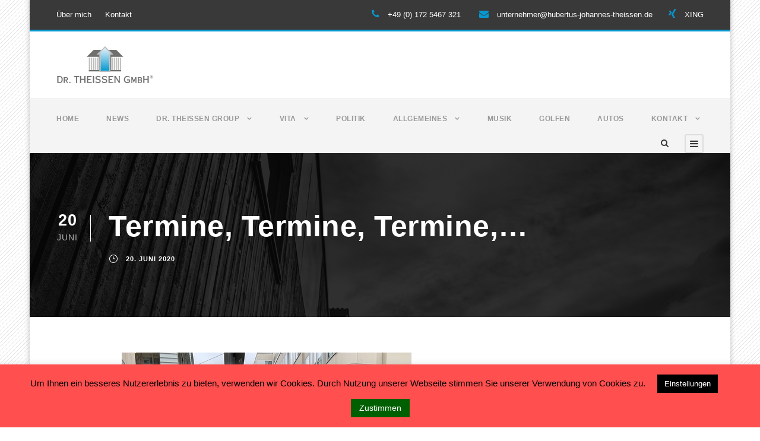

--- FILE ---
content_type: text/html; charset=UTF-8
request_url: https://www.hubertus-johannes-theissen.de/termine-termine-termine/
body_size: 12182
content:
<!DOCTYPE html><html lang="de" class="no-js"><head><meta charset="UTF-8"><meta name="viewport" content="width=device-width, initial-scale=1"><link rel="profile" href="https://gmpg.org/xfn/11"><link rel="pingback" href="https://www.hubertus-johannes-theissen.de/xmlrpc.php"><title>Termine, Termine, Termine,&#8230; &#8211; Hubertus Johannes Theissen</title><meta name='robots' content='max-image-preview:large' /><link rel='dns-prefetch' href='//www.hubertus-johannes-theissen.de' /><link rel="alternate" type="application/rss+xml" title="Hubertus Johannes Theissen &raquo; Feed" href="https://www.hubertus-johannes-theissen.de/feed/" /><link rel="alternate" type="application/rss+xml" title="Hubertus Johannes Theissen &raquo; Kommentar-Feed" href="https://www.hubertus-johannes-theissen.de/comments/feed/" /><link rel="alternate" type="application/rss+xml" title="Hubertus Johannes Theissen &raquo; Termine, Termine, Termine,&#8230;-Kommentar-Feed" href="https://www.hubertus-johannes-theissen.de/termine-termine-termine/feed/" /><link rel='stylesheet' id='wp-block-library-css'  href='https://www.hubertus-johannes-theissen.de/wp-includes/css/dist/block-library/style.min.css?ver=6.0.11' type='text/css' media='all' /><style id='global-styles-inline-css' type='text/css'>body{--wp--preset--color--black: #000000;--wp--preset--color--cyan-bluish-gray: #abb8c3;--wp--preset--color--white: #ffffff;--wp--preset--color--pale-pink: #f78da7;--wp--preset--color--vivid-red: #cf2e2e;--wp--preset--color--luminous-vivid-orange: #ff6900;--wp--preset--color--luminous-vivid-amber: #fcb900;--wp--preset--color--light-green-cyan: #7bdcb5;--wp--preset--color--vivid-green-cyan: #00d084;--wp--preset--color--pale-cyan-blue: #8ed1fc;--wp--preset--color--vivid-cyan-blue: #0693e3;--wp--preset--color--vivid-purple: #9b51e0;--wp--preset--gradient--vivid-cyan-blue-to-vivid-purple: linear-gradient(135deg,rgba(6,147,227,1) 0%,rgb(155,81,224) 100%);--wp--preset--gradient--light-green-cyan-to-vivid-green-cyan: linear-gradient(135deg,rgb(122,220,180) 0%,rgb(0,208,130) 100%);--wp--preset--gradient--luminous-vivid-amber-to-luminous-vivid-orange: linear-gradient(135deg,rgba(252,185,0,1) 0%,rgba(255,105,0,1) 100%);--wp--preset--gradient--luminous-vivid-orange-to-vivid-red: linear-gradient(135deg,rgba(255,105,0,1) 0%,rgb(207,46,46) 100%);--wp--preset--gradient--very-light-gray-to-cyan-bluish-gray: linear-gradient(135deg,rgb(238,238,238) 0%,rgb(169,184,195) 100%);--wp--preset--gradient--cool-to-warm-spectrum: linear-gradient(135deg,rgb(74,234,220) 0%,rgb(151,120,209) 20%,rgb(207,42,186) 40%,rgb(238,44,130) 60%,rgb(251,105,98) 80%,rgb(254,248,76) 100%);--wp--preset--gradient--blush-light-purple: linear-gradient(135deg,rgb(255,206,236) 0%,rgb(152,150,240) 100%);--wp--preset--gradient--blush-bordeaux: linear-gradient(135deg,rgb(254,205,165) 0%,rgb(254,45,45) 50%,rgb(107,0,62) 100%);--wp--preset--gradient--luminous-dusk: linear-gradient(135deg,rgb(255,203,112) 0%,rgb(199,81,192) 50%,rgb(65,88,208) 100%);--wp--preset--gradient--pale-ocean: linear-gradient(135deg,rgb(255,245,203) 0%,rgb(182,227,212) 50%,rgb(51,167,181) 100%);--wp--preset--gradient--electric-grass: linear-gradient(135deg,rgb(202,248,128) 0%,rgb(113,206,126) 100%);--wp--preset--gradient--midnight: linear-gradient(135deg,rgb(2,3,129) 0%,rgb(40,116,252) 100%);--wp--preset--duotone--dark-grayscale: url('#wp-duotone-dark-grayscale');--wp--preset--duotone--grayscale: url('#wp-duotone-grayscale');--wp--preset--duotone--purple-yellow: url('#wp-duotone-purple-yellow');--wp--preset--duotone--blue-red: url('#wp-duotone-blue-red');--wp--preset--duotone--midnight: url('#wp-duotone-midnight');--wp--preset--duotone--magenta-yellow: url('#wp-duotone-magenta-yellow');--wp--preset--duotone--purple-green: url('#wp-duotone-purple-green');--wp--preset--duotone--blue-orange: url('#wp-duotone-blue-orange');--wp--preset--font-size--small: 13px;--wp--preset--font-size--medium: 20px;--wp--preset--font-size--large: 36px;--wp--preset--font-size--x-large: 42px;}.has-black-color{color: var(--wp--preset--color--black) !important;}.has-cyan-bluish-gray-color{color: var(--wp--preset--color--cyan-bluish-gray) !important;}.has-white-color{color: var(--wp--preset--color--white) !important;}.has-pale-pink-color{color: var(--wp--preset--color--pale-pink) !important;}.has-vivid-red-color{color: var(--wp--preset--color--vivid-red) !important;}.has-luminous-vivid-orange-color{color: var(--wp--preset--color--luminous-vivid-orange) !important;}.has-luminous-vivid-amber-color{color: var(--wp--preset--color--luminous-vivid-amber) !important;}.has-light-green-cyan-color{color: var(--wp--preset--color--light-green-cyan) !important;}.has-vivid-green-cyan-color{color: var(--wp--preset--color--vivid-green-cyan) !important;}.has-pale-cyan-blue-color{color: var(--wp--preset--color--pale-cyan-blue) !important;}.has-vivid-cyan-blue-color{color: var(--wp--preset--color--vivid-cyan-blue) !important;}.has-vivid-purple-color{color: var(--wp--preset--color--vivid-purple) !important;}.has-black-background-color{background-color: var(--wp--preset--color--black) !important;}.has-cyan-bluish-gray-background-color{background-color: var(--wp--preset--color--cyan-bluish-gray) !important;}.has-white-background-color{background-color: var(--wp--preset--color--white) !important;}.has-pale-pink-background-color{background-color: var(--wp--preset--color--pale-pink) !important;}.has-vivid-red-background-color{background-color: var(--wp--preset--color--vivid-red) !important;}.has-luminous-vivid-orange-background-color{background-color: var(--wp--preset--color--luminous-vivid-orange) !important;}.has-luminous-vivid-amber-background-color{background-color: var(--wp--preset--color--luminous-vivid-amber) !important;}.has-light-green-cyan-background-color{background-color: var(--wp--preset--color--light-green-cyan) !important;}.has-vivid-green-cyan-background-color{background-color: var(--wp--preset--color--vivid-green-cyan) !important;}.has-pale-cyan-blue-background-color{background-color: var(--wp--preset--color--pale-cyan-blue) !important;}.has-vivid-cyan-blue-background-color{background-color: var(--wp--preset--color--vivid-cyan-blue) !important;}.has-vivid-purple-background-color{background-color: var(--wp--preset--color--vivid-purple) !important;}.has-black-border-color{border-color: var(--wp--preset--color--black) !important;}.has-cyan-bluish-gray-border-color{border-color: var(--wp--preset--color--cyan-bluish-gray) !important;}.has-white-border-color{border-color: var(--wp--preset--color--white) !important;}.has-pale-pink-border-color{border-color: var(--wp--preset--color--pale-pink) !important;}.has-vivid-red-border-color{border-color: var(--wp--preset--color--vivid-red) !important;}.has-luminous-vivid-orange-border-color{border-color: var(--wp--preset--color--luminous-vivid-orange) !important;}.has-luminous-vivid-amber-border-color{border-color: var(--wp--preset--color--luminous-vivid-amber) !important;}.has-light-green-cyan-border-color{border-color: var(--wp--preset--color--light-green-cyan) !important;}.has-vivid-green-cyan-border-color{border-color: var(--wp--preset--color--vivid-green-cyan) !important;}.has-pale-cyan-blue-border-color{border-color: var(--wp--preset--color--pale-cyan-blue) !important;}.has-vivid-cyan-blue-border-color{border-color: var(--wp--preset--color--vivid-cyan-blue) !important;}.has-vivid-purple-border-color{border-color: var(--wp--preset--color--vivid-purple) !important;}.has-vivid-cyan-blue-to-vivid-purple-gradient-background{background: var(--wp--preset--gradient--vivid-cyan-blue-to-vivid-purple) !important;}.has-light-green-cyan-to-vivid-green-cyan-gradient-background{background: var(--wp--preset--gradient--light-green-cyan-to-vivid-green-cyan) !important;}.has-luminous-vivid-amber-to-luminous-vivid-orange-gradient-background{background: var(--wp--preset--gradient--luminous-vivid-amber-to-luminous-vivid-orange) !important;}.has-luminous-vivid-orange-to-vivid-red-gradient-background{background: var(--wp--preset--gradient--luminous-vivid-orange-to-vivid-red) !important;}.has-very-light-gray-to-cyan-bluish-gray-gradient-background{background: var(--wp--preset--gradient--very-light-gray-to-cyan-bluish-gray) !important;}.has-cool-to-warm-spectrum-gradient-background{background: var(--wp--preset--gradient--cool-to-warm-spectrum) !important;}.has-blush-light-purple-gradient-background{background: var(--wp--preset--gradient--blush-light-purple) !important;}.has-blush-bordeaux-gradient-background{background: var(--wp--preset--gradient--blush-bordeaux) !important;}.has-luminous-dusk-gradient-background{background: var(--wp--preset--gradient--luminous-dusk) !important;}.has-pale-ocean-gradient-background{background: var(--wp--preset--gradient--pale-ocean) !important;}.has-electric-grass-gradient-background{background: var(--wp--preset--gradient--electric-grass) !important;}.has-midnight-gradient-background{background: var(--wp--preset--gradient--midnight) !important;}.has-small-font-size{font-size: var(--wp--preset--font-size--small) !important;}.has-medium-font-size{font-size: var(--wp--preset--font-size--medium) !important;}.has-large-font-size{font-size: var(--wp--preset--font-size--large) !important;}.has-x-large-font-size{font-size: var(--wp--preset--font-size--x-large) !important;}</style><link rel='stylesheet' id='contact-form-7-css'  href='https://www.hubertus-johannes-theissen.de/wp-content/plugins/contact-form-7/includes/css/styles.css?ver=5.5.3' type='text/css' media='all' /><link rel='stylesheet' id='cookie-law-info-css'  href='https://www.hubertus-johannes-theissen.de/wp-content/plugins/cookie-law-info/legacy/public/css/cookie-law-info-public.css?ver=3.0.0' type='text/css' media='all' /><link rel='stylesheet' id='cookie-law-info-gdpr-css'  href='https://www.hubertus-johannes-theissen.de/wp-content/plugins/cookie-law-info/legacy/public/css/cookie-law-info-gdpr.css?ver=3.0.0' type='text/css' media='all' /><link rel='stylesheet' id='font-awesome-css'  href='https://www.hubertus-johannes-theissen.de/wp-content/plugins/goodlayers-core/plugins/fontawesome/font-awesome.css?ver=6.0.11' type='text/css' media='all' /><link rel='stylesheet' id='elegant-font-css'  href='https://www.hubertus-johannes-theissen.de/wp-content/plugins/goodlayers-core/plugins/elegant/elegant-font.css?ver=6.0.11' type='text/css' media='all' /><link rel='stylesheet' id='gdlr-core-plugin-css'  href='https://www.hubertus-johannes-theissen.de/wp-content/plugins/goodlayers-core/plugins/style.css?ver=6.0.11' type='text/css' media='all' /><link rel='stylesheet' id='gdlr-core-page-builder-css'  href='https://www.hubertus-johannes-theissen.de/wp-content/plugins/goodlayers-core/include/css/page-builder.css?ver=6.0.11' type='text/css' media='all' /><link rel='stylesheet' id='dflip-icons-style-css'  href='https://www.hubertus-johannes-theissen.de/wp-content/plugins/3d-flipbook-dflip-lite/assets/css/themify-icons.min.css?ver=1.7.33' type='text/css' media='all' /><link rel='stylesheet' id='dflip-style-css'  href='https://www.hubertus-johannes-theissen.de/wp-content/plugins/3d-flipbook-dflip-lite/assets/css/dflip.min.css?ver=1.7.33' type='text/css' media='all' /><link rel='stylesheet' id='wpgmp-frontend_css-css'  href='https://www.hubertus-johannes-theissen.de/wp-content/plugins/wp-google-map-plugin/assets/css/frontend.css?ver=6.0.11' type='text/css' media='all' /><link rel='stylesheet' id='infinite-style-core-css'  href='https://www.hubertus-johannes-theissen.de/wp-content/themes/infinite/css/style-core.css?ver=6.0.11' type='text/css' media='all' /><link rel='stylesheet' id='infinite-custom-style-css'  href='https://www.hubertus-johannes-theissen.de/wp-content/uploads/gdlr-style-custom.css?1677513549&#038;ver=6.0.11' type='text/css' media='all' /> <script type='text/javascript' src='https://www.hubertus-johannes-theissen.de/wp-includes/js/jquery/jquery.min.js?ver=3.6.0' id='jquery-core-js'></script> <script type='text/javascript' src='https://www.hubertus-johannes-theissen.de/wp-includes/js/jquery/jquery-migrate.min.js?ver=3.3.2' id='jquery-migrate-js'></script> <script type='text/javascript' id='cookie-law-info-js-extra'>var Cli_Data = {"nn_cookie_ids":[],"cookielist":[],"non_necessary_cookies":[],"ccpaEnabled":"","ccpaRegionBased":"","ccpaBarEnabled":"","strictlyEnabled":["necessary","obligatoire"],"ccpaType":"gdpr","js_blocking":"","custom_integration":"","triggerDomRefresh":"","secure_cookies":""};
var cli_cookiebar_settings = {"animate_speed_hide":"500","animate_speed_show":"500","background":"#ff4f4f","border":"#b1a6a6c2","border_on":"","button_1_button_colour":"#006001","button_1_button_hover":"#004d01","button_1_link_colour":"#ffffff","button_1_as_button":"1","button_1_new_win":"","button_2_button_colour":"#333","button_2_button_hover":"#292929","button_2_link_colour":"#444","button_2_as_button":"","button_2_hidebar":"","button_3_button_colour":"#dd3333","button_3_button_hover":"#b12929","button_3_link_colour":"#fff","button_3_as_button":"1","button_3_new_win":"","button_4_button_colour":"#000","button_4_button_hover":"#000000","button_4_link_colour":"#ffffff","button_4_as_button":"1","button_7_button_colour":"#61a229","button_7_button_hover":"#4e8221","button_7_link_colour":"#fff","button_7_as_button":"1","button_7_new_win":"","font_family":"Helvetica, sans-serif","header_fix":"","notify_animate_hide":"1","notify_animate_show":"1","notify_div_id":"#cookie-law-info-bar","notify_position_horizontal":"right","notify_position_vertical":"bottom","scroll_close":"","scroll_close_reload":"","accept_close_reload":"","reject_close_reload":"","showagain_tab":"","showagain_background":"#fff","showagain_border":"#000","showagain_div_id":"#cookie-law-info-again","showagain_x_position":"0px","text":"#000","show_once_yn":"","show_once":"10000","logging_on":"","as_popup":"","popup_overlay":"1","bar_heading_text":"","cookie_bar_as":"banner","popup_showagain_position":"bottom-right","widget_position":"left"};
var log_object = {"ajax_url":"https:\/\/www.hubertus-johannes-theissen.de\/wp-admin\/admin-ajax.php"};</script> <script type='text/javascript' src='https://www.hubertus-johannes-theissen.de/wp-content/plugins/cookie-law-info/legacy/public/js/cookie-law-info-public.js?ver=3.0.0' id='cookie-law-info-js'></script> <!--[if lt IE 9]> <script type='text/javascript' src='https://www.hubertus-johannes-theissen.de/wp-content/themes/infinite/js/html5.js?ver=6.0.11' id='html5js-js'></script> <![endif]--><link rel="https://api.w.org/" href="https://www.hubertus-johannes-theissen.de/wp-json/" /><link rel="alternate" type="application/json" href="https://www.hubertus-johannes-theissen.de/wp-json/wp/v2/posts/5401" /><link rel="EditURI" type="application/rsd+xml" title="RSD" href="https://www.hubertus-johannes-theissen.de/xmlrpc.php?rsd" /><link rel="wlwmanifest" type="application/wlwmanifest+xml" href="https://www.hubertus-johannes-theissen.de/wp-includes/wlwmanifest.xml" /><meta name="generator" content="WordPress 6.0.11" /><link rel="canonical" href="https://www.hubertus-johannes-theissen.de/termine-termine-termine/" /><link rel='shortlink' href='https://www.hubertus-johannes-theissen.de/?p=5401' /><link rel="alternate" type="application/json+oembed" href="https://www.hubertus-johannes-theissen.de/wp-json/oembed/1.0/embed?url=https%3A%2F%2Fwww.hubertus-johannes-theissen.de%2Ftermine-termine-termine%2F" /><link rel="alternate" type="text/xml+oembed" href="https://www.hubertus-johannes-theissen.de/wp-json/oembed/1.0/embed?url=https%3A%2F%2Fwww.hubertus-johannes-theissen.de%2Ftermine-termine-termine%2F&#038;format=xml" /><link rel="apple-touch-icon" sizes="180x180" href="/wp-content/uploads/fbrfg/apple-touch-icon.png"><link rel="icon" type="image/png" sizes="32x32" href="/wp-content/uploads/fbrfg/favicon-32x32.png"><link rel="icon" type="image/png" sizes="16x16" href="/wp-content/uploads/fbrfg/favicon-16x16.png"><link rel="manifest" href="/wp-content/uploads/fbrfg/site.webmanifest"><link rel="shortcut icon" href="/wp-content/uploads/fbrfg/favicon.ico"><meta name="msapplication-TileColor" content="#da532c"><meta name="msapplication-config" content="/wp-content/uploads/fbrfg/browserconfig.xml"><meta name="theme-color" content="#ffffff"><script data-cfasync="false">var dFlipLocation = "https://www.hubertus-johannes-theissen.de/wp-content/plugins/3d-flipbook-dflip-lite/assets/"; var dFlipWPGlobal = {"text":{"toggleSound":"Turn on\/off Sound","toggleThumbnails":"Toggle Thumbnails","toggleOutline":"Toggle Outline\/Bookmark","previousPage":"Previous Page","nextPage":"Next Page","toggleFullscreen":"Toggle Fullscreen","zoomIn":"Zoom In","zoomOut":"Zoom Out","toggleHelp":"Toggle Help","singlePageMode":"Single Page Mode","doublePageMode":"Double Page Mode","downloadPDFFile":"Download PDF File","gotoFirstPage":"Goto First Page","gotoLastPage":"Goto Last Page","share":"Share","mailSubject":"I wanted you to see this FlipBook","mailBody":"Check out this site {{url}}","loading":"DearFlip: Loading "},"moreControls":"download,pageMode,startPage,endPage,sound","hideControls":"","scrollWheel":"true","backgroundColor":"#777","backgroundImage":"","height":"auto","paddingLeft":"20","paddingRight":"20","controlsPosition":"bottom","duration":800,"soundEnable":"true","enableDownload":"true","enableAnnotation":"false","enableAnalytics":"false","webgl":"true","hard":"none","maxTextureSize":"1600","rangeChunkSize":"524288","zoomRatio":1.5,"stiffness":3,"pageMode":"0","singlePageMode":"0","pageSize":"0","autoPlay":"false","autoPlayDuration":5000,"autoPlayStart":"false","linkTarget":"2","sharePrefix":"dearflip-"};</script></head><body data-rsssl=1 class="post-template-default single single-post postid-5401 single-format-standard gdlr-core-body infinite-body infinite-body-front infinite-boxed infinite-boxed-border infinite-background-pattern  infinite-with-sticky-navigation  infinite-blog-style-1  infinite-blockquote-style-1 gdlr-core-link-to-lightbox" data-home-url="https://www.hubertus-johannes-theissen.de/" ><div class="infinite-mobile-header-wrap" ><div class="infinite-mobile-header infinite-header-background infinite-style-slide infinite-sticky-mobile-navigation " id="infinite-mobile-header" ><div class="infinite-mobile-header-container infinite-container clearfix" ><div class="infinite-logo  infinite-item-pdlr"><div class="infinite-logo-inner"><a class="" href="https://www.hubertus-johannes-theissen.de/" ><img src="https://www.hubertus-johannes-theissen.de/wp-content/uploads/2018/08/logo-header.svg" alt="" title="Dr. Theissen" /></a></div></div><div class="infinite-mobile-menu-right" ><div class="infinite-main-menu-search" id="infinite-mobile-top-search" ><i class="fa fa-search" ></i></div><div class="infinite-top-search-wrap" ><div class="infinite-top-search-close" ></div><div class="infinite-top-search-row" ><div class="infinite-top-search-cell" ><form role="search" method="get" class="search-form" action="https://www.hubertus-johannes-theissen.de/"> <input type="text" class="search-field infinite-title-font" placeholder="Search..." value="" name="s"><div class="infinite-top-search-submit"><i class="fa fa-search" ></i></div> <input type="submit" class="search-submit" value="Search"><div class="infinite-top-search-close"><i class="icon_close" ></i></div></form></div></div></div><div class="infinite-mobile-menu" ><a class="infinite-mm-menu-button infinite-mobile-menu-button infinite-mobile-button-hamburger-with-border" href="#infinite-mobile-menu" ><i class="fa fa-bars" ></i></a><div class="infinite-mm-menu-wrap infinite-navigation-font" id="infinite-mobile-menu" data-slide="right" ><ul id="menu-main-navigation" class="m-menu"><li class="menu-item menu-item-type-post_type menu-item-object-page menu-item-home menu-item-1284"><a href="https://www.hubertus-johannes-theissen.de/">Home</a></li><li class="menu-item menu-item-type-post_type menu-item-object-page menu-item-6661"><a href="https://www.hubertus-johannes-theissen.de/news/">News</a></li><li class="menu-item menu-item-type-custom menu-item-object-custom menu-item-has-children menu-item-6968"><a href="https://dr-theissen-immobilien.de">Dr. Theissen Group</a><ul class="sub-menu"><li class="menu-item menu-item-type-custom menu-item-object-custom menu-item-6969"><a href="https://dr-theissen-immobilien.de">Dr. Theissen Group</a></li><li class="menu-item menu-item-type-post_type menu-item-object-page menu-item-3729"><a href="https://www.hubertus-johannes-theissen.de/pro-contra/">Pro &#038; Contra</a></li></ul></li><li class="menu-item menu-item-type-post_type menu-item-object-page menu-item-has-children menu-item-5350"><a href="https://www.hubertus-johannes-theissen.de/vita/">Vita</a><ul class="sub-menu"><li class="menu-item menu-item-type-post_type menu-item-object-page menu-item-6259"><a href="https://www.hubertus-johannes-theissen.de/vita/">Vita</a></li><li class="menu-item menu-item-type-post_type menu-item-object-page menu-item-6258"><a href="https://www.hubertus-johannes-theissen.de/interview-mit-hubertus-johannes-theissen/">Interview mit Hubertus-Johannes Theissen</a></li></ul></li><li class="menu-item menu-item-type-post_type menu-item-object-page menu-item-6565"><a href="https://www.hubertus-johannes-theissen.de/politik/">Politik</a></li><li class="menu-item menu-item-type-post_type menu-item-object-page menu-item-has-children menu-item-4981"><a href="https://www.hubertus-johannes-theissen.de/allgemeines/">Allgemeines</a><ul class="sub-menu"><li class="menu-item menu-item-type-post_type menu-item-object-page menu-item-4761"><a href="https://www.hubertus-johannes-theissen.de/skifahren/">Skifahren</a></li><li class="menu-item menu-item-type-post_type menu-item-object-page menu-item-2638"><a href="https://www.hubertus-johannes-theissen.de/kreuzfahrten/">Kreuzfahrten</a></li><li class="menu-item menu-item-type-post_type menu-item-object-page menu-item-has-children menu-item-5124"><a href="https://www.hubertus-johannes-theissen.de/service-apartements/">Service Appartements</a><ul class="sub-menu"><li class="menu-item menu-item-type-post_type menu-item-object-page menu-item-4656"><a href="https://www.hubertus-johannes-theissen.de/unsere-ferienwohnungen/">Ferienwohnungen</a></li></ul></li></ul></li><li class="menu-item menu-item-type-post_type menu-item-object-page menu-item-6637"><a href="https://www.hubertus-johannes-theissen.de/musik/">Musik</a></li><li class="menu-item menu-item-type-post_type menu-item-object-page menu-item-2628"><a href="https://www.hubertus-johannes-theissen.de/privates-von-hjt/golfen/">Golfen</a></li><li class="menu-item menu-item-type-post_type menu-item-object-page menu-item-2639"><a href="https://www.hubertus-johannes-theissen.de/automobile/">Autos</a></li><li class="menu-item menu-item-type-post_type menu-item-object-page menu-item-has-children menu-item-1285"><a href="https://www.hubertus-johannes-theissen.de/kontakt/">Kontakt</a><ul class="sub-menu"><li class="menu-item menu-item-type-post_type menu-item-object-page menu-item-1451"><a href="https://www.hubertus-johannes-theissen.de/impressum/">Impressum</a></li><li class="menu-item menu-item-type-post_type menu-item-object-page menu-item-1450"><a href="https://www.hubertus-johannes-theissen.de/datenschutz/">Datenschutz</a></li><li class="menu-item menu-item-type-post_type menu-item-object-page menu-item-3849"><a href="https://www.hubertus-johannes-theissen.de/agb/">AGB</a></li></ul></li></ul></div></div></div></div></div></div><div class="infinite-body-outer-wrapper "><div class="infinite-body-wrapper clearfix "><div class="infinite-top-bar" ><div class="infinite-top-bar-background" ></div><div class="infinite-top-bar-container infinite-container " ><div class="infinite-top-bar-container-inner clearfix" ><div class="infinite-top-bar-left infinite-item-pdlr"><a href="../ueber-uns/" style="margin-right: 19px;">Über mich</a> <a href="../kontakt/" style="margin-right: 19px;">Kontakt</a></div><div class="infinite-top-bar-right infinite-item-pdlr"><div class="infinite-top-bar-right-text"><i class="fa fa-phone" style="font-size: 16px ;color: #0798D0 ;margin-right: 10px ;"  ></i> +49 (0) 172 5467 321 <i class="fa fa-envelope" style="font-size: 16px ;color: #0798D0 ;margin-left: 27px ;margin-right: 10px ;"  ></i> <a href="mailto:unternehmer@hubertus-johannes-theissen.de">unternehmer@hubertus-johannes-theissen.de</a><i class="fa fa-xing" style="font-size: 16px ;color: #0798D0 ;margin-left: 27PX ;margin-right: 10px ;"  ></i> <a href="https://www.xing.com/profile/HubertusJohannes_TheissenCEO/cv">XING</a></div></div></div></div></div><header class="infinite-header-wrap infinite-header-style-bar infinite-header-background  infinite-style-left" ><div class="infinite-header-container clearfix  infinite-container"><div class="infinite-header-container-inner"><div class="infinite-logo  infinite-item-pdlr"><div class="infinite-logo-inner"><a class="" href="https://www.hubertus-johannes-theissen.de/" ><img src="https://www.hubertus-johannes-theissen.de/wp-content/uploads/2018/08/logo-header.svg" alt="" title="Dr. Theissen" /></a></div></div></div></div></header><div class="infinite-navigation-bar-wrap  infinite-style-solid infinite-sticky-navigation infinite-sticky-navigation-height infinite-style-left infinite-style-slide" ><div class="infinite-navigation-background" ></div><div class="infinite-navigation-container clearfix  infinite-container"><div class="infinite-navigation infinite-item-pdlr clearfix infinite-navigation-submenu-indicator " ><div class="infinite-main-menu" id="infinite-main-menu" ><ul id="menu-main-navigation-1" class="sf-menu"><li  class="menu-item menu-item-type-post_type menu-item-object-page menu-item-home menu-item-1284 infinite-normal-menu"><a href="https://www.hubertus-johannes-theissen.de/">Home</a></li><li  class="menu-item menu-item-type-post_type menu-item-object-page menu-item-6661 infinite-normal-menu"><a href="https://www.hubertus-johannes-theissen.de/news/">News</a></li><li  class="menu-item menu-item-type-custom menu-item-object-custom menu-item-has-children menu-item-6968 infinite-normal-menu"><a href="https://dr-theissen-immobilien.de" class="sf-with-ul-pre">Dr. Theissen Group</a><ul class="sub-menu"><li  class="menu-item menu-item-type-custom menu-item-object-custom menu-item-6969" data-size="60"><a href="https://dr-theissen-immobilien.de">Dr. Theissen Group</a></li><li  class="menu-item menu-item-type-post_type menu-item-object-page menu-item-3729" data-size="60"><a href="https://www.hubertus-johannes-theissen.de/pro-contra/">Pro &#038; Contra</a></li></ul></li><li  class="menu-item menu-item-type-post_type menu-item-object-page menu-item-has-children menu-item-5350 infinite-normal-menu"><a href="https://www.hubertus-johannes-theissen.de/vita/" class="sf-with-ul-pre">Vita</a><ul class="sub-menu"><li  class="menu-item menu-item-type-post_type menu-item-object-page menu-item-6259" data-size="60"><a href="https://www.hubertus-johannes-theissen.de/vita/">Vita</a></li><li  class="menu-item menu-item-type-post_type menu-item-object-page menu-item-6258" data-size="60"><a href="https://www.hubertus-johannes-theissen.de/interview-mit-hubertus-johannes-theissen/">Interview mit Hubertus-Johannes Theissen</a></li></ul></li><li  class="menu-item menu-item-type-post_type menu-item-object-page menu-item-6565 infinite-normal-menu"><a href="https://www.hubertus-johannes-theissen.de/politik/">Politik</a></li><li  class="menu-item menu-item-type-post_type menu-item-object-page menu-item-has-children menu-item-4981 infinite-normal-menu"><a href="https://www.hubertus-johannes-theissen.de/allgemeines/" class="sf-with-ul-pre">Allgemeines</a><ul class="sub-menu"><li  class="menu-item menu-item-type-post_type menu-item-object-page menu-item-4761" data-size="60"><a href="https://www.hubertus-johannes-theissen.de/skifahren/">Skifahren</a></li><li  class="menu-item menu-item-type-post_type menu-item-object-page menu-item-2638" data-size="60"><a href="https://www.hubertus-johannes-theissen.de/kreuzfahrten/">Kreuzfahrten</a></li><li  class="menu-item menu-item-type-post_type menu-item-object-page menu-item-has-children menu-item-5124" data-size="60"><a href="https://www.hubertus-johannes-theissen.de/service-apartements/" class="sf-with-ul-pre">Service Appartements</a><ul class="sub-menu"><li  class="menu-item menu-item-type-post_type menu-item-object-page menu-item-4656"><a href="https://www.hubertus-johannes-theissen.de/unsere-ferienwohnungen/">Ferienwohnungen</a></li></ul></li></ul></li><li  class="menu-item menu-item-type-post_type menu-item-object-page menu-item-6637 infinite-normal-menu"><a href="https://www.hubertus-johannes-theissen.de/musik/">Musik</a></li><li  class="menu-item menu-item-type-post_type menu-item-object-page menu-item-2628 infinite-normal-menu"><a href="https://www.hubertus-johannes-theissen.de/privates-von-hjt/golfen/">Golfen</a></li><li  class="menu-item menu-item-type-post_type menu-item-object-page menu-item-2639 infinite-normal-menu"><a href="https://www.hubertus-johannes-theissen.de/automobile/">Autos</a></li><li  class="menu-item menu-item-type-post_type menu-item-object-page menu-item-has-children menu-item-1285 infinite-normal-menu"><a href="https://www.hubertus-johannes-theissen.de/kontakt/" class="sf-with-ul-pre">Kontakt</a><ul class="sub-menu"><li  class="menu-item menu-item-type-post_type menu-item-object-page menu-item-1451" data-size="60"><a href="https://www.hubertus-johannes-theissen.de/impressum/">Impressum</a></li><li  class="menu-item menu-item-type-post_type menu-item-object-page menu-item-1450" data-size="60"><a href="https://www.hubertus-johannes-theissen.de/datenschutz/">Datenschutz</a></li><li  class="menu-item menu-item-type-post_type menu-item-object-page menu-item-3849" data-size="60"><a href="https://www.hubertus-johannes-theissen.de/agb/">AGB</a></li></ul></li></ul><div class="infinite-navigation-slide-bar  infinite-navigation-slide-bar-style-1"  id="infinite-navigation-slide-bar" ></div></div><div class="infinite-main-menu-right-wrap clearfix " ><div class="infinite-main-menu-search" id="infinite-top-search" ><i class="fa fa-search" ></i></div><div class="infinite-top-search-wrap" ><div class="infinite-top-search-close" ></div><div class="infinite-top-search-row" ><div class="infinite-top-search-cell" ><form role="search" method="get" class="search-form" action="https://www.hubertus-johannes-theissen.de/"> <input type="text" class="search-field infinite-title-font" placeholder="Search..." value="" name="s"><div class="infinite-top-search-submit"><i class="fa fa-search" ></i></div> <input type="submit" class="search-submit" value="Search"><div class="infinite-top-search-close"><i class="icon_close" ></i></div></form></div></div></div><div class="infinite-main-menu-right" ><a class="infinite-mm-menu-button infinite-right-menu-button infinite-top-menu-button infinite-mobile-button-hamburger-with-border" href="#infinite-right-menu" ><i class="fa fa-bars" ></i></a><div class="infinite-mm-menu-wrap infinite-navigation-font" id="infinite-right-menu" data-slide="right" ><ul id="menu-main-navigation-2" class="m-menu"><li class="menu-item menu-item-type-post_type menu-item-object-page menu-item-home menu-item-1284"><a href="https://www.hubertus-johannes-theissen.de/">Home</a></li><li class="menu-item menu-item-type-post_type menu-item-object-page menu-item-6661"><a href="https://www.hubertus-johannes-theissen.de/news/">News</a></li><li class="menu-item menu-item-type-custom menu-item-object-custom menu-item-has-children menu-item-6968"><a href="https://dr-theissen-immobilien.de">Dr. Theissen Group</a><ul class="sub-menu"><li class="menu-item menu-item-type-custom menu-item-object-custom menu-item-6969"><a href="https://dr-theissen-immobilien.de">Dr. Theissen Group</a></li><li class="menu-item menu-item-type-post_type menu-item-object-page menu-item-3729"><a href="https://www.hubertus-johannes-theissen.de/pro-contra/">Pro &#038; Contra</a></li></ul></li><li class="menu-item menu-item-type-post_type menu-item-object-page menu-item-has-children menu-item-5350"><a href="https://www.hubertus-johannes-theissen.de/vita/">Vita</a><ul class="sub-menu"><li class="menu-item menu-item-type-post_type menu-item-object-page menu-item-6259"><a href="https://www.hubertus-johannes-theissen.de/vita/">Vita</a></li><li class="menu-item menu-item-type-post_type menu-item-object-page menu-item-6258"><a href="https://www.hubertus-johannes-theissen.de/interview-mit-hubertus-johannes-theissen/">Interview mit Hubertus-Johannes Theissen</a></li></ul></li><li class="menu-item menu-item-type-post_type menu-item-object-page menu-item-6565"><a href="https://www.hubertus-johannes-theissen.de/politik/">Politik</a></li><li class="menu-item menu-item-type-post_type menu-item-object-page menu-item-has-children menu-item-4981"><a href="https://www.hubertus-johannes-theissen.de/allgemeines/">Allgemeines</a><ul class="sub-menu"><li class="menu-item menu-item-type-post_type menu-item-object-page menu-item-4761"><a href="https://www.hubertus-johannes-theissen.de/skifahren/">Skifahren</a></li><li class="menu-item menu-item-type-post_type menu-item-object-page menu-item-2638"><a href="https://www.hubertus-johannes-theissen.de/kreuzfahrten/">Kreuzfahrten</a></li><li class="menu-item menu-item-type-post_type menu-item-object-page menu-item-has-children menu-item-5124"><a href="https://www.hubertus-johannes-theissen.de/service-apartements/">Service Appartements</a><ul class="sub-menu"><li class="menu-item menu-item-type-post_type menu-item-object-page menu-item-4656"><a href="https://www.hubertus-johannes-theissen.de/unsere-ferienwohnungen/">Ferienwohnungen</a></li></ul></li></ul></li><li class="menu-item menu-item-type-post_type menu-item-object-page menu-item-6637"><a href="https://www.hubertus-johannes-theissen.de/musik/">Musik</a></li><li class="menu-item menu-item-type-post_type menu-item-object-page menu-item-2628"><a href="https://www.hubertus-johannes-theissen.de/privates-von-hjt/golfen/">Golfen</a></li><li class="menu-item menu-item-type-post_type menu-item-object-page menu-item-2639"><a href="https://www.hubertus-johannes-theissen.de/automobile/">Autos</a></li><li class="menu-item menu-item-type-post_type menu-item-object-page menu-item-has-children menu-item-1285"><a href="https://www.hubertus-johannes-theissen.de/kontakt/">Kontakt</a><ul class="sub-menu"><li class="menu-item menu-item-type-post_type menu-item-object-page menu-item-1451"><a href="https://www.hubertus-johannes-theissen.de/impressum/">Impressum</a></li><li class="menu-item menu-item-type-post_type menu-item-object-page menu-item-1450"><a href="https://www.hubertus-johannes-theissen.de/datenschutz/">Datenschutz</a></li><li class="menu-item menu-item-type-post_type menu-item-object-page menu-item-3849"><a href="https://www.hubertus-johannes-theissen.de/agb/">AGB</a></li></ul></li></ul></div></div></div></div></div></div><div class="infinite-page-wrapper" id="infinite-page-wrapper" ><div class="infinite-blog-title-wrap  infinite-style-small" ><div class="infinite-header-transparent-substitute" ></div><div class="infinite-blog-title-top-overlay" ></div><div class="infinite-blog-title-overlay"  ></div><div class="infinite-blog-title-bottom-overlay" ></div><div class="infinite-blog-title-container infinite-container" ><div class="infinite-blog-title-content infinite-item-pdlr"  ><header class="infinite-single-article-head infinite-single-blog-title-style-1 clearfix" ><div class="infinite-single-article-date-wrapper  post-date updated"><div class="infinite-single-article-date-day">20</div><div class="infinite-single-article-date-month">Juni</div></div><div class="infinite-single-article-head-right"><h1 class="infinite-single-article-title">Termine, Termine, Termine,&#8230;</h1><div class="infinite-blog-info-wrapper" ><div class="infinite-blog-info infinite-blog-info-font infinite-blog-info-date post-date updated "><span class="infinite-head" ><i class="icon_clock_alt" ></i></span><a href="https://www.hubertus-johannes-theissen.de/2020/06/20/">20. Juni 2020</a></div></div></div></header></div></div></div><div class="infinite-content-container infinite-container"><div class=" infinite-sidebar-wrap clearfix infinite-line-height-0 infinite-sidebar-style-none" ><div class=" infinite-sidebar-center infinite-column-60 infinite-line-height" ><div class="infinite-content-wrap infinite-item-pdlr clearfix" ><div class="infinite-content-area" ><article id="post-5401" class="post-5401 post type-post status-publish format-standard has-post-thumbnail hentry category-allgemeines"><div class="infinite-single-article clearfix" ><div class="infinite-single-article-thumbnail infinite-media-image" ><img src="https://www.hubertus-johannes-theissen.de/wp-content/uploads/2020/06/eyJ1dWlkIjoiYzljYmIzYjgtMGQ1Yy00NzY1LWFkZjMtNjgzNTUwYWRlYzIzIiwiYXBwX2NvbnRleHQiOiJwb3N0aW5ncyIsIm1heF93aWR0aCI6NjUwLCJtYXhfaGVpZ2h0Ijo2NTB9.jpg" alt="" width="488" height="650" title="eyJ1dWlkIjoiYzljYmIzYjgtMGQ1Yy00NzY1LWFkZjMtNjgzNTUwYWRlYzIzIiwiYXBwX2NvbnRleHQiOiJwb3N0aW5ncyIsIm1heF93aWR0aCI6NjUwLCJtYXhfaGVpZ2h0Ijo2NTB9" /></div><div class="infinite-single-article-content"><p>Heute, Samstag, den 20.06.20 auf dem Weg in unsere Filiale Baden-Baden ins Brenner&#8217;s Parkhotel. Vorher, da auf dem Weg, kurzer Abstecher zum Hotel Gravenbruch, Kempinski wg. eines geschäftlichen Zusammenkunft. Morgen spiele in Walldorf im GC Leon-Rot Golf ! Montag Geschäftsessen in Burladingen, Dienstag in Baden-Baden, Donnerstag Flensburg beim Landgericht, Freitag Eigentümerversammlung auf Sylt in Rantum, danach Golf in Hörnum beim GC Budersand mit Freunden. Wir nehmen den Geschäftswagen (MB 6.3 S Coupe) für diese langen Strecken. Letztendlich mein fahrendes Büro ! Die kommende Woche ist dementsprechend danach voll durchgetaktet. Beste Grüsse Ihre Dr. Theissen Group Hubertus Johannes Theissen CEO , Diplom-Betriebswirt Founder &amp; Managing Owner d. Dr. Theissen Group Deutschland Member of The Hall of Fame 2020 Mitglied der Geschäftsleitung: Dr. rer. pol. Hubertus H. Theissen (B. Sc./M. Sc.) https://www.dr-theissen-gmbh.de/ehrung-fuer-lebenswerk-2/</p></div></div></article></div></div></div></div></div><div class="gdlr-core-page-builder-body"></div><div class="infinite-bottom-page-builder-container infinite-container" ><div class="infinite-bottom-page-builder-sidebar-wrap infinite-sidebar-style-none" ><div class="infinite-bottom-page-builder-sidebar-class" ><div class="infinite-bottom-page-builder-content infinite-item-pdlr" ><div class="infinite-single-social-share infinite-item-rvpdlr" ><div class="gdlr-core-social-share-item gdlr-core-item-pdb  gdlr-core-center-align gdlr-core-social-share-left-text gdlr-core-item-mglr gdlr-core-style-plain gdlr-core-no-counter " style="padding-bottom: 0px ;"  ><span class="gdlr-core-social-share-wrap"></span></div></div><div class="infinite-single-nav-area clearfix" ><span class="infinite-single-nav infinite-single-nav-left"><a href="https://www.hubertus-johannes-theissen.de/schoenes-we/" rel="prev"><i class="arrow_left" ></i><span class="infinite-text" >Prev</span></a></span><span class="infinite-single-nav infinite-single-nav-right"><a href="https://www.hubertus-johannes-theissen.de/vom-bodensee-nach-holland/" rel="next"><span class="infinite-text" >Next</span><i class="arrow_right" ></i></a></span></div><div class="infinite-single-related-post-wrap" ><div class="infinite-single-related-post-container" ><div class="infinite-single-related-post-content infinite-item-rvpdlr" ><h3 class="infinite-single-related-post-title infinite-item-pdlr" >Related Posts</h3><div class="gdlr-core-blog-item-holder clearfix" ><div class="gdlr-core-item-list  gdlr-core-item-pdlr gdlr-core-column-20 gdlr-core-column-first" ><div class="gdlr-core-blog-grid gdlr-core-js  gdlr-core-blog-grid-with-frame gdlr-core-item-mgb gdlr-core-skin-e-background  gdlr-core-outer-frame-element" style="box-shadow: 0 0 60px rgba(0, 0, 0,0.1); -moz-box-shadow: 0 0 60px rgba(0, 0, 0,0.1); -webkit-box-shadow: 0 0 60px rgba(0, 0, 0,0.1); "  data-sync-height="blog-item-1" ><div class="gdlr-core-blog-grid-frame"  ><div class="gdlr-core-blog-grid-date" ><span class="gdlr-core-blog-info gdlr-core-blog-info-font gdlr-core-skin-caption gdlr-core-blog-info-date"  ><span class="gdlr-core-head" ><i class="icon_clock_alt" ></i></span><a href="https://www.hubertus-johannes-theissen.de/2024/04/07/">7. April 2024</a></span></div><h3 class="gdlr-core-blog-title gdlr-core-skin-title"  ><a href="https://www.hubertus-johannes-theissen.de/notar-kerkamm-uebernimmt-wieder-das-ruder-in-der-gemeinde-sylt/" >NOTAR KERKAMM ÜBERNIMMT WIEDER DAS RUDER IN DER GEMEINDE SYLT !</a></h3><div class="gdlr-core-blog-info-wrapper gdlr-core-skin-divider" data-sync-height-offset ><span class="gdlr-core-blog-info gdlr-core-blog-info-font gdlr-core-skin-caption gdlr-core-blog-info-author"  ><span class="gdlr-core-head" ><i class="icon_documents_alt" ></i></span><a href="https://www.hubertus-johannes-theissen.de/author/hjt1952/" title="Beiträge von Hubertus Johannes Theissen" rel="author">Hubertus Johannes Theissen</a></span><span class="gdlr-core-blog-info gdlr-core-blog-info-font gdlr-core-skin-caption gdlr-core-blog-info-category"  ><span class="gdlr-core-head" ><i class="icon_folder-alt" ></i></span><a href="https://www.hubertus-johannes-theissen.de/category/allgemeines/" rel="tag">allgemeines</a><span class="gdlr-core-sep">,</span> <a href="https://www.hubertus-johannes-theissen.de/category/news/" rel="tag">News</a><span class="gdlr-core-sep">,</span> <a href="https://www.hubertus-johannes-theissen.de/category/politik/" rel="tag">Politik</a></span><span class="gdlr-core-blog-info gdlr-core-blog-info-font gdlr-core-skin-caption gdlr-core-blog-info-comment-number"  ><span class="gdlr-core-head" ><i class="icon_comment_alt" ></i></span><a href="https://www.hubertus-johannes-theissen.de/notar-kerkamm-uebernimmt-wieder-das-ruder-in-der-gemeinde-sylt/#respond" >0 </a></span></div></div></div></div><div class="gdlr-core-item-list  gdlr-core-item-pdlr gdlr-core-column-20" ><div class="gdlr-core-blog-grid gdlr-core-js  gdlr-core-blog-grid-with-frame gdlr-core-item-mgb gdlr-core-skin-e-background  gdlr-core-outer-frame-element" style="box-shadow: 0 0 60px rgba(0, 0, 0,0.1); -moz-box-shadow: 0 0 60px rgba(0, 0, 0,0.1); -webkit-box-shadow: 0 0 60px rgba(0, 0, 0,0.1); "  data-sync-height="blog-item-1" ><div class="gdlr-core-blog-grid-frame"  ><div class="gdlr-core-blog-grid-date" ><span class="gdlr-core-blog-info gdlr-core-blog-info-font gdlr-core-skin-caption gdlr-core-blog-info-date"  ><span class="gdlr-core-head" ><i class="icon_clock_alt" ></i></span><a href="https://www.hubertus-johannes-theissen.de/2024/04/05/">5. April 2024</a></span></div><h3 class="gdlr-core-blog-title gdlr-core-skin-title"  ><a href="https://www.hubertus-johannes-theissen.de/im-atlantik/" >Im Atlantik</a></h3><div class="gdlr-core-blog-info-wrapper gdlr-core-skin-divider" data-sync-height-offset ><span class="gdlr-core-blog-info gdlr-core-blog-info-font gdlr-core-skin-caption gdlr-core-blog-info-author"  ><span class="gdlr-core-head" ><i class="icon_documents_alt" ></i></span><a href="https://www.hubertus-johannes-theissen.de/author/hjt1952/" title="Beiträge von Hubertus Johannes Theissen" rel="author">Hubertus Johannes Theissen</a></span><span class="gdlr-core-blog-info gdlr-core-blog-info-font gdlr-core-skin-caption gdlr-core-blog-info-category"  ><span class="gdlr-core-head" ><i class="icon_folder-alt" ></i></span><a href="https://www.hubertus-johannes-theissen.de/category/allgemeines/" rel="tag">allgemeines</a><span class="gdlr-core-sep">,</span> <a href="https://www.hubertus-johannes-theissen.de/category/kreuzfahrten/" rel="tag">Kreuzfahrten</a><span class="gdlr-core-sep">,</span> <a href="https://www.hubertus-johannes-theissen.de/category/news/" rel="tag">News</a><span class="gdlr-core-sep">,</span> <a href="https://www.hubertus-johannes-theissen.de/category/privates/" rel="tag">Privates</a></span><span class="gdlr-core-blog-info gdlr-core-blog-info-font gdlr-core-skin-caption gdlr-core-blog-info-comment-number"  ><span class="gdlr-core-head" ><i class="icon_comment_alt" ></i></span><a href="https://www.hubertus-johannes-theissen.de/im-atlantik/#respond" >0 </a></span></div></div></div></div><div class="gdlr-core-item-list  gdlr-core-item-pdlr gdlr-core-column-20" ><div class="gdlr-core-blog-grid gdlr-core-js  gdlr-core-blog-grid-with-frame gdlr-core-item-mgb gdlr-core-skin-e-background  gdlr-core-outer-frame-element" style="box-shadow: 0 0 60px rgba(0, 0, 0,0.1); -moz-box-shadow: 0 0 60px rgba(0, 0, 0,0.1); -webkit-box-shadow: 0 0 60px rgba(0, 0, 0,0.1); "  data-sync-height="blog-item-1" ><div class="gdlr-core-blog-grid-frame"  ><div class="gdlr-core-blog-grid-date" ><span class="gdlr-core-blog-info gdlr-core-blog-info-font gdlr-core-skin-caption gdlr-core-blog-info-date"  ><span class="gdlr-core-head" ><i class="icon_clock_alt" ></i></span><a href="https://www.hubertus-johannes-theissen.de/2024/04/02/">2. April 2024</a></span></div><h3 class="gdlr-core-blog-title gdlr-core-skin-title"  ><a href="https://www.hubertus-johannes-theissen.de/leinen-los-auf-den-bayerischen-seen/" >Leinen los auf den bayerischen Seen</a></h3><div class="gdlr-core-blog-info-wrapper gdlr-core-skin-divider" data-sync-height-offset ><span class="gdlr-core-blog-info gdlr-core-blog-info-font gdlr-core-skin-caption gdlr-core-blog-info-author"  ><span class="gdlr-core-head" ><i class="icon_documents_alt" ></i></span><a href="https://www.hubertus-johannes-theissen.de/author/hjt1952/" title="Beiträge von Hubertus Johannes Theissen" rel="author">Hubertus Johannes Theissen</a></span><span class="gdlr-core-blog-info gdlr-core-blog-info-font gdlr-core-skin-caption gdlr-core-blog-info-category"  ><span class="gdlr-core-head" ><i class="icon_folder-alt" ></i></span><a href="https://www.hubertus-johannes-theissen.de/category/allgemeines/" rel="tag">allgemeines</a><span class="gdlr-core-sep">,</span> <a href="https://www.hubertus-johannes-theissen.de/category/news/" rel="tag">News</a><span class="gdlr-core-sep">,</span> <a href="https://www.hubertus-johannes-theissen.de/category/tagespresse/" rel="tag">Tagespresse</a></span><span class="gdlr-core-blog-info gdlr-core-blog-info-font gdlr-core-skin-caption gdlr-core-blog-info-comment-number"  ><span class="gdlr-core-head" ><i class="icon_comment_alt" ></i></span><a href="https://www.hubertus-johannes-theissen.de/leinen-los-auf-den-bayerischen-seen/#respond" >0 </a></span></div></div></div></div></div></div></div></div><div id="comments" class="infinite-comments-area"><div id="respond" class="comment-respond"><h4 id="reply-title" class="comment-reply-title infinite-content-font">Leave a Reply <small><a rel="nofollow" id="cancel-comment-reply-link" href="/termine-termine-termine/#respond" style="display:none;">Cancel Reply</a></small></h4><p class="must-log-in">You must be <a href="https://www.hubertus-johannes-theissen.de/wp-login.php?redirect_to=https%3A%2F%2Fwww.hubertus-johannes-theissen.de%2Ftermine-termine-termine%2F">logged in</a> to post a comment.</p></div></div></div></div></div></div></div><footer><div class="infinite-footer-wrapper  infinite-with-column-divider" ><div class="infinite-footer-container infinite-container clearfix" ><div class="infinite-footer-column infinite-item-pdlr infinite-column-20" ><div id="text-2" class="widget widget_text infinite-widget"><h3 class="infinite-widget-title"><span class="infinite-widget-head-text">MÜNSTER (HAUPTSITZ)</span><span class="infinite-widget-head-divider"></span></h3><span class="clear"></span><div class="textwidget"><p><span style="color: #ffffff;">48165 Münster</span><br /> Hansestraße 77<br /> Telefon 02501 9250 &#8211; 0<br /> Telefax 02501 9250 &#8211; 99<br /> <a href="mailto:hubertus@theissen.group">hubertus@theissen.group</a></p><p><span style="color: #ffffff;"></span></p></div></div></div><div class="infinite-footer-column infinite-item-pdlr infinite-column-20" ><div id="text-3" class="widget widget_text infinite-widget"><h3 class="infinite-widget-title"><span class="infinite-widget-head-text">FILIALEN IM SÜDEN</span><span class="infinite-widget-head-divider"></span></h3><span class="clear"></span><div class="textwidget"><p><span style="color: #ffffff;">82467 Garmisch-Partenkirchen</span><br /> Alpenstraße 2b<br /> Telefon 08821 75 2000</p><p><span style="color: #ffffff;">80539 München</span><br /> Maximilianstr. 2 (Palais an der Oper)</p><p><span style="color: #ffffff;"> </span></p></div></div></div><div class="infinite-footer-column infinite-item-pdlr infinite-column-20" ><div id="text-4" class="widget widget_text infinite-widget"><h3 class="infinite-widget-title"><span class="infinite-widget-head-text">FILIALEN IM NORDEN</span><span class="infinite-widget-head-divider"></span></h3><span class="clear"></span><div class="textwidget"><p><span style="color: #ffffff;">25996 Wenningstedt/Sylt</span><br /> Im Grund 18d<br /> Telefon 04651 44 60 99</p><p><span style="color: #ffffff;">26548 Norderney</span><br /> Poststraße 5<br /> Immobilien Jann Ennen<br /> Tel. 04932 &#8211; 3128</p><p><span style="color: #ffffff;">20355 Hamburg, Hotel Tortue</span><br /> Stadthausbrücke 10</p></div></div></div></div></div><div class="infinite-copyright-wrapper" ><div class="infinite-copyright-container infinite-container"><div class="infinite-copyright-text infinite-item-pdlr">COPYRIGHT 2019 - HUBERTUS&nbsp;JOHANNES&nbsp;THEISSEN - <br><span style="color: #ffffff;">TEL. 0172 - 5467 321</SPAN></div></div></div></footer></div></div><div id="cookie-law-info-bar" data-nosnippet="true"><span>Um Ihnen ein besseres Nutzererlebnis zu bieten, verwenden wir Cookies. Durch Nutzung unserer Webseite stimmen Sie unserer Verwendung von Cookies zu.<a role='button' class="medium cli-plugin-button cli-plugin-main-button cli_settings_button" style="margin:5px 20px 5px 20px">Einstellungen</a><a role='button' data-cli_action="accept" id="cookie_action_close_header" class="large cli-plugin-button cli-plugin-main-button cookie_action_close_header cli_action_button wt-cli-accept-btn" style="margin:5px">Zustimmen</a></span></div><div id="cookie-law-info-again" data-nosnippet="true"><span id="cookie_hdr_showagain">Datenschutz</span></div><div class="cli-modal" data-nosnippet="true" id="cliSettingsPopup" tabindex="-1" role="dialog" aria-labelledby="cliSettingsPopup" aria-hidden="true"><div class="cli-modal-dialog" role="document"><div class="cli-modal-content cli-bar-popup"> <button type="button" class="cli-modal-close" id="cliModalClose"> <svg class="" viewBox="0 0 24 24"><path d="M19 6.41l-1.41-1.41-5.59 5.59-5.59-5.59-1.41 1.41 5.59 5.59-5.59 5.59 1.41 1.41 5.59-5.59 5.59 5.59 1.41-1.41-5.59-5.59z"></path><path d="M0 0h24v24h-24z" fill="none"></path></svg> <span class="wt-cli-sr-only">Schließen</span> </button><div class="cli-modal-body"><div class="cli-container-fluid cli-tab-container"><div class="cli-row"><div class="cli-col-12 cli-align-items-stretch cli-px-0"><div class="cli-privacy-overview"><h4>Privacy Overview</h4><div class="cli-privacy-content"><div class="cli-privacy-content-text">This website uses cookies to improve your experience while you navigate through the website. Out of these cookies, the cookies that are categorized as necessary are stored on your browser as they are as essential for the working of basic functionalities of the website. We also use third-party cookies that help us analyze and understand how you use this website. These cookies will be stored in your browser only with your consent. You also have the option to opt-out of these cookies. But opting out of some of these cookies may have an effect on your browsing experience.</div></div> <a class="cli-privacy-readmore" aria-label="Mehr anzeigen" role="button" data-readmore-text="Mehr anzeigen" data-readless-text="Weniger anzeigen"></a></div></div><div class="cli-col-12 cli-align-items-stretch cli-px-0 cli-tab-section-container"><div class="cli-tab-section"><div class="cli-tab-header"> <a role="button" tabindex="0" class="cli-nav-link cli-settings-mobile" data-target="necessary" data-toggle="cli-toggle-tab"> Necessary </a><div class="wt-cli-necessary-checkbox"> <input type="checkbox" class="cli-user-preference-checkbox"  id="wt-cli-checkbox-necessary" data-id="checkbox-necessary" checked="checked"  /> <label class="form-check-label" for="wt-cli-checkbox-necessary">Necessary</label></div> <span class="cli-necessary-caption">immer aktiv</span></div><div class="cli-tab-content"><div class="cli-tab-pane cli-fade" data-id="necessary"><div class="wt-cli-cookie-description"> Necessary cookies are absolutely essential for the website to function properly. This category only includes cookies that ensures basic functionalities and security features of the website. These cookies do not store any personal information.</div></div></div></div></div></div></div></div><div class="cli-modal-footer"><div class="wt-cli-element cli-container-fluid cli-tab-container"><div class="cli-row"><div class="cli-col-12 cli-align-items-stretch cli-px-0"><div class="cli-tab-footer wt-cli-privacy-overview-actions"> <a id="wt-cli-privacy-save-btn" role="button" tabindex="0" data-cli-action="accept" class="wt-cli-privacy-btn cli_setting_save_button wt-cli-privacy-accept-btn cli-btn">SPEICHERN &amp; AKZEPTIEREN</a></div></div></div></div></div></div></div></div><div class="cli-modal-backdrop cli-fade cli-settings-overlay"></div><div class="cli-modal-backdrop cli-fade cli-popupbar-overlay"></div> <script type='text/javascript' src='https://www.hubertus-johannes-theissen.de/wp-includes/js/dist/vendor/regenerator-runtime.min.js?ver=0.13.9' id='regenerator-runtime-js'></script> <script type='text/javascript' src='https://www.hubertus-johannes-theissen.de/wp-includes/js/dist/vendor/wp-polyfill.min.js?ver=3.15.0' id='wp-polyfill-js'></script> <script type='text/javascript' id='contact-form-7-js-extra'>var wpcf7 = {"api":{"root":"https:\/\/www.hubertus-johannes-theissen.de\/wp-json\/","namespace":"contact-form-7\/v1"}};</script> <script type='text/javascript' src='https://www.hubertus-johannes-theissen.de/wp-content/plugins/contact-form-7/includes/js/index.js?ver=5.5.3' id='contact-form-7-js'></script> <script type='text/javascript' src='https://www.hubertus-johannes-theissen.de/wp-content/plugins/goodlayers-core/plugins/script.js?ver=6.0.11' id='gdlr-core-plugin-js'></script> <script type='text/javascript' id='gdlr-core-page-builder-js-extra'>var gdlr_core_pbf = {"admin":"","video":{"width":"640","height":"360"},"ajax_url":"https:\/\/www.hubertus-johannes-theissen.de\/wp-admin\/admin-ajax.php","ilightbox_skin":"dark"};</script> <script type='text/javascript' src='https://www.hubertus-johannes-theissen.de/wp-content/plugins/goodlayers-core/include/js/page-builder.js?ver=1.3.9' id='gdlr-core-page-builder-js'></script> <script type='text/javascript' src='https://www.hubertus-johannes-theissen.de/wp-content/plugins/3d-flipbook-dflip-lite/assets/js/dflip.min.js?ver=1.7.33' id='dflip-script-js'></script> <script type='text/javascript' src='https://maps.google.com/maps/api/js?libraries=geometry%2Cplaces%2Cweather%2Cpanoramio%2Cdrawing&#038;language=en&#038;ver=6.0.11' id='wpgmp-google-api-js'></script> <script type='text/javascript' id='wpgmp-google-map-main-js-extra'>var wpgmp_local = {"all_location":"All","show_locations":"Show Locations","sort_by":"Sort by","wpgmp_not_working":"Not working...","select_category":"Select Category","place_icon_url":"https:\/\/www.hubertus-johannes-theissen.de\/wp-content\/plugins\/wp-google-map-plugin\/assets\/images\/icons\/"};</script> <script type='text/javascript' src='https://www.hubertus-johannes-theissen.de/wp-content/plugins/wp-google-map-plugin/assets/js/maps.js?ver=2.3.4' id='wpgmp-google-map-main-js'></script> <script type='text/javascript' src='https://www.hubertus-johannes-theissen.de/wp-includes/js/jquery/ui/effect.min.js?ver=1.13.1' id='jquery-effects-core-js'></script> <script type='text/javascript' src='https://www.hubertus-johannes-theissen.de/wp-content/themes/infinite/js/jquery.mmenu.js?ver=1.0.0' id='jquery-mmenu-js'></script> <script type='text/javascript' src='https://www.hubertus-johannes-theissen.de/wp-content/themes/infinite/js/jquery.superfish.js?ver=1.0.0' id='jquery-superfish-js'></script> <script type='text/javascript' src='https://www.hubertus-johannes-theissen.de/wp-content/themes/infinite/js/script-core.js?ver=1.0.0' id='infinite-script-core-js'></script> <script type='text/javascript' src='https://www.hubertus-johannes-theissen.de/wp-includes/js/comment-reply.min.js?ver=6.0.11' id='comment-reply-js'></script> </body></html>